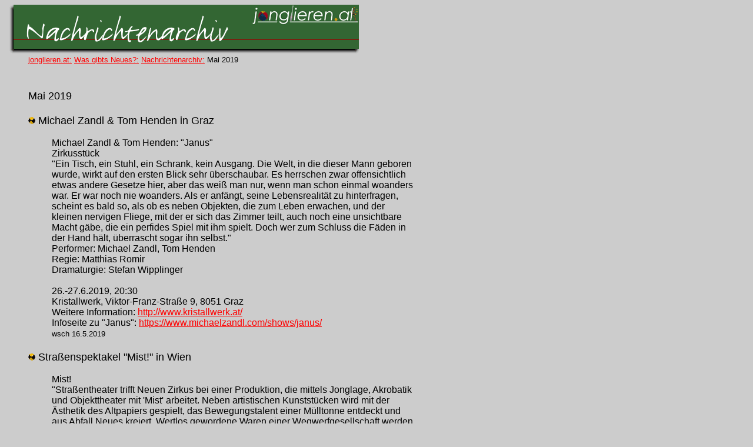

--- FILE ---
content_type: text/html
request_url: http://www.jonglieren.at/neues/nachrichtenarchiv/arc4-2019.html
body_size: 9612
content:
<!DOCTYPE HTML PUBLIC "-//W3C//DTD HTML 4.0 Transitional//EN"
			"http://www.w3.org/TR/REC-html40/loose.dtd">
<HTML>
<HEAD>
	<TITLE>jonglieren.at : Nachrichten: Nachrichtenarchiv</TITLE> 
	<META HTTP-EQUIV="Content-Type" CONTENT="text/html; charset=iso-8859-1">
</HEAD>
<BODY BGCOLOR="#CCCCCC" TEXT="#000000" LINK="#FF0000" VLINK="#666666" ALINK="#0000FF">
<TABLE WIDTH="700" BORDER="0" CELLSPACING="0" CELLPADDING="0">
	<TR>
		<TD WIDTH="700" COLSPAN="5">
			<IMG SRC="../pictures/nacharch.gif" WIDTH="602" HEIGHT="85" ALT="Nachrichtenarchiv">
		</TD>
	</TR>
	<TR>
		<TD WIDTH="40">&nbsp;</TD>
		<TD WIDTH="660" COLSPAN="4">
			<FONT FACE="Arial, Helvetica, sans-serif" SIZE="-1">
			<A HREF="../../index.html">
			jonglieren.at:</A> 
			<A HREF="../index.html">Was gibts Neues?:</A> <A HREF="index.html">Nachrichtenarchiv:</A> Mai 2019
			</FONT>
		</TD>
	</TR>
	<TR>
		<TD WIDTH="40">&nbsp;</TD>
		<TD WIDTH="660" COLSPAN="4">
			<FONT FACE="Arial, Helvetica, sans-serif" SIZE="+1">&nbsp;
			<br>
			<br>
			Mai 2019
			</FONT>
		</TD>
	</TR>
	<a name="newsitem1558036367,32671,"></a>
<TR>
<TD WIDTH="40"></TD><TD WIDTH="660" COLSPAN="4">
<FONT FACE="Arial, Helvetica, sans-serif" size="+1">&nbsp;<BR><IMG SRC="../pictures/ball.gif" WIDTH="12" HEIGHT="12">
Michael Zandl & Tom Henden in Graz</FONT>
</TD>	</TR>	<TR><TD WIDTH="40"></TD><TD WIDTH="40"></TD><TD WIDTH="620" COLSPAN="3"><FONT FACE="Arial, Helvetica, sans-serif">
&nbsp;<br>Michael Zandl & Tom Henden: "Janus"<br>Zirkusstück<br>"Ein Tisch, ein Stuhl, ein Schrank, kein Ausgang. Die Welt, in die dieser Mann geboren wurde, wirkt auf den ersten Blick sehr überschaubar. Es herrschen zwar offensichtlich etwas andere Gesetze hier, aber das weiß man nur, wenn man schon einmal woanders war. Er war noch nie woanders. Als er anfängt, seine Lebensrealität zu hinterfragen, scheint es bald so, als ob es neben Objekten, die zum Leben erwachen, und der kleinen nervigen Fliege, mit der er sich das Zimmer teilt, auch noch eine unsichtbare Macht gäbe, die ein perfides Spiel mit ihm spielt. Doch wer zum Schluss die Fäden in der Hand hält, überrascht sogar ihn selbst."<br>Performer: Michael Zandl, Tom Henden<br>Regie: Matthias Romir<br>Dramaturgie: Stefan Wipplinger<br><br>26.-27.6.2019, 20:30<br>Kristallwerk, Viktor-Franz-Straße 9, 8051 Graz<br>Weitere Information: <a href="http://www.kristallwerk.at/">http://www.kristallwerk.at/</a><br>Infoseite zu "Janus": <a href="https://www.michaelzandl.com/shows/janus/">https://www.michaelzandl.com/shows/janus/</a><br><font size="-1">wsch</font> <font size="-1">16.5.2019</font></FONT><br>
</TD></TR>

<a name="newsitem1558033001,60739,"></a>
<TR>
<TD WIDTH="40"></TD><TD WIDTH="660" COLSPAN="4">
<FONT FACE="Arial, Helvetica, sans-serif" size="+1">&nbsp;<BR><IMG SRC="../pictures/ball.gif" WIDTH="12" HEIGHT="12">
Straßenspektakel "Mist!" in Wien</FONT>
</TD>	</TR>	<TR><TD WIDTH="40"></TD><TD WIDTH="40"></TD><TD WIDTH="620" COLSPAN="3"><FONT FACE="Arial, Helvetica, sans-serif">
&nbsp;<br>Mist!<br>"Straßentheater trifft Neuen Zirkus bei einer Produktion, die mittels Jonglage, Akrobatik und Objekttheater mit 'Mist' arbeitet. Neben artistischen Kunststücken wird mit der Ästhetik des Altpapiers gespielt, das Bewegungstalent einer Mülltonne entdeckt und aus Abfall Neues kreiert. Wertlos gewordene Waren einer Wegwerfgesellschaft werden zum Leben erweckt, in Requisiten integriert oder in Kostüme verwandelt.<br>Eine Besonderheit der Zirkustruppe liegt in der Gruppenzusammensetzung: Menschen mit und ohne besonderen Bedürfnissen arbeiten zusammen und zeigen Artistik, für die es viel Mut, aber auch Vertrauen braucht. Nach 'Firlafey' und 'Schach matt' und 'Poto' ist dies bereits die vierte Produktion einer außergewöhnlichen Zusammenarbeit. Dieser Zirkus braucht kein Glitzer und Glamour, sondern (fast) nur das, was bereits weggeworfen wurde, eben 'Mist!'."<br><br>18.5.2019, 13:00<br>Yppenpark, Yppenplatz, 1060 Wien<br>Weitere Information: <a href="https://www.kommraus.wien/2019/mist-ein-strassenkunststueck">https://www.kommraus.wien/2019/mist-ein-strassenkunststueck</a><br><font size="-1">wsch</font> <font size="-1">16.5.2019</font></FONT><br>
</TD></TR>

<a name="newsitem1558032960,65590,"></a>
<TR>
<TD WIDTH="40"></TD><TD WIDTH="660" COLSPAN="4">
<FONT FACE="Arial, Helvetica, sans-serif" size="+1">&nbsp;<BR><IMG SRC="../pictures/ball.gif" WIDTH="12" HEIGHT="12">
Neuer Zirkus in Lustenau</FONT>
</TD>	</TR>	<TR><TD WIDTH="40"></TD><TD WIDTH="40"></TD><TD WIDTH="620" COLSPAN="3"><FONT FACE="Arial, Helvetica, sans-serif">
&nbsp;<br>Neuer Zirkus im Freudenhaus Lustenau, Millenium Park, 6890 Lustenau (jeweils um 20:30)<br><br>29.5.2019<br>Doppelabend: Sebastian Berger / Michael Zandl<br>Sebastian Berger: "Dot and Line"<br>"Dot and Line macht sich frei nach den graphischen Lehrsätzen von Wassily Kandinsky und Paul Klee auf die spielerische Suche nach dem dynamischen Punkt. Der demnach, sollte er auf Wanderschaft gehen, zu einer Linie wird. Dabei wird mit einer Fusion zweier Objektmanipulationstechniken gearbeitet, die Sebastian über die letzten Jahre entwickelte."<br><br>Michael Zandl & Tom Henden: "Janus"<br>Zirkusstück<br>"Ein Tisch, ein Stuhl, ein Schrank, kein Ausgang. Die Welt, in die dieser Mann geboren wurde, wirkt auf den ersten Blick sehr überschaubar. Es herrschen zwar offensichtlich etwas andere Gesetze hier, aber das weiß man nur, wenn man schon einmal woanders war. Er war noch nie woanders. Als er anfängt, seine Lebensrealität zu hinterfragen, scheint es bald so, als ob es neben Objekten, die zum Leben erwachen, und der kleinen nervigen Fliege, mit der er sich das Zimmer teilt, auch noch eine unsichtbare Macht gäbe, die ein perfides Spiel mit ihm spielt. Doch wer zum Schluss die Fäden in der Hand hält, überrascht sogar ihn selbst."<br>Performer: Michael Zandl, Tom Henden<br>Regie: Matthias Romir<br>Dramaturgie: Stefan Wipplinger<br><br>Weitere Information: <a href="https://freudenhaus.or.at/programm/2019/sebastian-berger-michael-zandl/">https://freudenhaus.or.at/programm/2019/sebastian-berger-michael-zandl/</a><br>Infoseite zu "Janus": <a href="https://www.michaelzandl.com/shows/janus/">https://www.michaelzandl.com/shows/janus/</a><br>Infoseite zu "Dot and Line": <a href="http://www.objektmanipulation.at/dot-and-line/">http://www.objektmanipulation.at/dot-and-line/</a><br><br><br>31.5.-1.6.2019<br>Compagnie E1NZ: "ZWÄI"<br>"Die Grenzen der Physik sprengen Jonas und Esther Slanzi mit ihrem zeitgenössischen Circustheater-Stück ZWÄI: da treffen nämlich zwei völlig konträre Figuren in einem Raum aufeinander, jede mit ihrer eigenen Wahrnehmung beschäftigt – der korrekt gekleidete Herr ist auf der Suche nach der perfekten Ordnung, die verträumte Dame in Rot wiederum sehnt sich nach der Leichtigkeit der Höhe."<br><br>Weitere Information: <a href="https://freudenhaus.or.at/programm/2019/compagnie-e1nz/">https://freudenhaus.or.at/programm/2019/compagnie-e1nz/</a><br>Infoseite zu "ZWÄI": <a href="https://www.e1nz.ch/zwai">https://www.e1nz.ch/zwai</a><br><br><br>4.-5.6.2019<br>Sacékripa: "Vu"<br>"Ein Mann trinkt Tee. So weit, so schlicht. Doch mit der Handhabung von Tasse, Wasserkocher, Löffel sowie Zuckerstückchen und vor allem mit der Wahrung seiner heiligen Ordnung treibt dieser mürrische Teetrinker mit seiner Sorgfalt das Publikum sukzessive in Richtung Wahnsinn und Schnappatmung - vor Lachen, selbstverständlich. Denn selten war eine schlichte Teestunde so unterhaltsam, selten Entschleunigung so kurzweilig. In einer Mischung aus Objekttheater, Miniaturcircus und scheinbar unfreiwilliger Clownerie trotzt der akribische Herr auf der Bühne unserer allgegenwärtigen Hyperaktivität!"<br><br>Weitere Information: <a href="https://freudenhaus.or.at/programm/2019/sacekripa/">https://freudenhaus.or.at/programm/2019/sacekripa/</a><br>Künstlerwebsite: <a href="https://www.sacekripa.com/">https://www.sacekripa.com/</a><br><font size="-1">wsch</font> <font size="-1">16.5.2019</font></FONT><br>
</TD></TR>

<a name="newsitem1558032938,76598,"></a>
<TR>
<TD WIDTH="40"></TD><TD WIDTH="660" COLSPAN="4">
<FONT FACE="Arial, Helvetica, sans-serif" size="+1">&nbsp;<BR><IMG SRC="../pictures/ball.gif" WIDTH="12" HEIGHT="12">
Zirkustheater "surreal - so real" in Wien</FONT>
</TD>	</TR>	<TR><TD WIDTH="40"></TD><TD WIDTH="40"></TD><TD WIDTH="620" COLSPAN="3"><FONT FACE="Arial, Helvetica, sans-serif">
&nbsp;<br>Ein Zirkustheaterstück der Jugendlichen der Zirkuswerkstatt und des Circus Luftikus<br>"Das Stück "surreal - so real" beleuchtet die absurden Ausprägungen als auch die Potenziale einer ver-rückten Welt. Mittels Luftartistik, Akrobatik, Jonglage, Tanz und Theater kreieren die Jugendlichen des Circus Luftikus und der Zirkuswerkstatt einprägsame Bilder zum Thema Irrationalität und dem Gegensatzpaar real - surreal.<br>Das Stück ist so konzipiert, dass das Publikum mit dem Geschehen durch verschiedene Bereiche/Räume des F23 wandert. Das Publikum darf mal am Boden sitzend, mal stehend sich eigenständig Blickwinkel auf das Geschehen suchen. (Für gehbehinderte oder ältere Menschen stehen Sessel zur Verfügung)."<br><br>Do 6.6.2019, 18:30<br>Fr 7.6.2019, 18:30<br>Sa 8.6.2019, 15:00<br>Ort: F23.wir.fabriken, Breitenfurter Straße 176, 1230 Wien<br>Zirkuswerkstatt Wien: <a href="http://www.zirkuswerkstatt.at/">http://www.zirkuswerkstatt.at/</a><br><font size="-1">wsch</font> <font size="-1">16.5.2019</font></FONT><br>
</TD></TR>


	<TR>
		<TD WIDTH="40">&nbsp;</TD>
		<TD WIDTH="40">&nbsp;</TD>
		<TD WIDTH="40">&nbsp;</TD>
		<TD WIDTH="40">&nbsp;</TD>
		<TD WIDTH="540">&nbsp;</TD>
	</TR>
</TABLE>
</FONT> 
</BODY>
</HTML>
